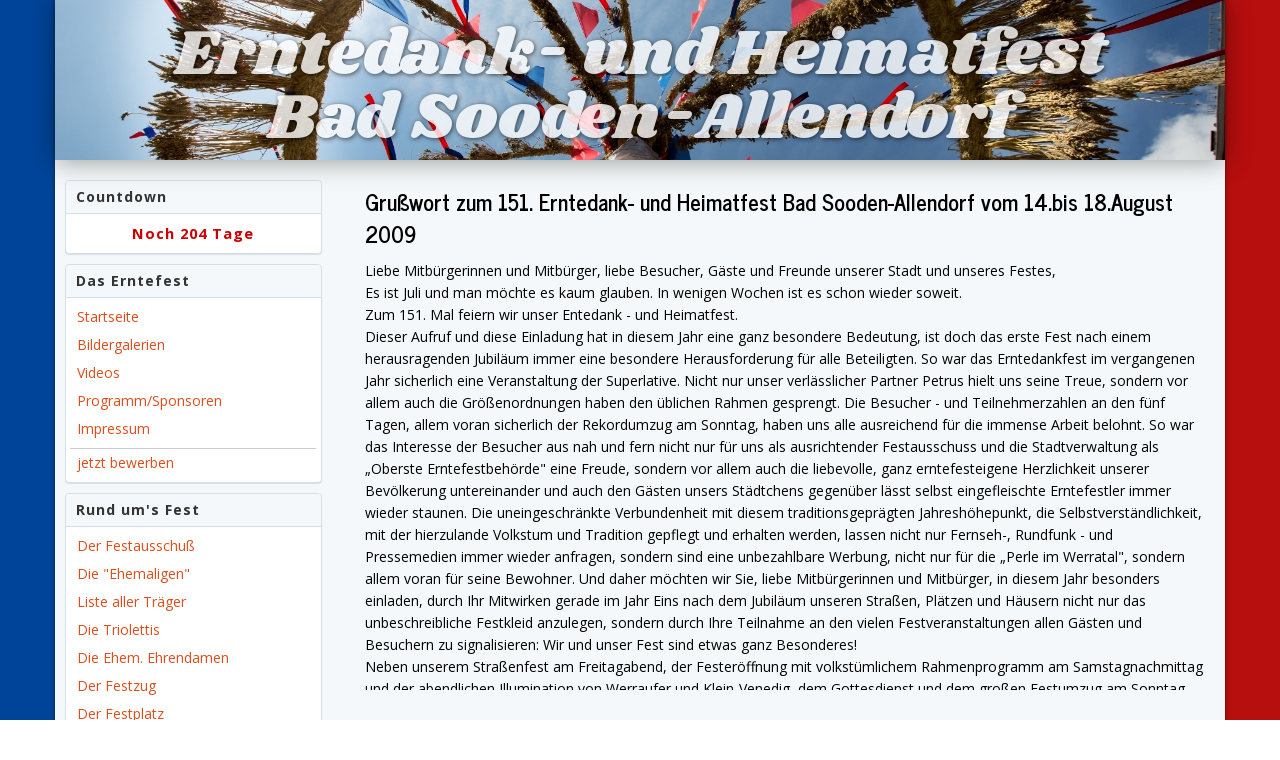

--- FILE ---
content_type: text/html; charset=UTF-8
request_url: http://www.erntefest.de/?pageID=48
body_size: 4791
content:
<!DOCTYPE html>
<html xmlns="http://www.w3.org/1999/xhtml" xml:lang="de" lang="de">
<head>
<meta name="viewport" content="width=device-width, initial-scale=1">
<meta name="apple-mobile-web-app-capable" content="yes" />
<meta name="mobile-web-app-capable" content="yes">
<meta name="keywords" content="Erntefest, Bad Sooden-Allendorf, Triolett, Spanisch Fricco, Blau-Rot, Heimat süße Heimat, Polonaise">
<meta charset="utf-8" />
<meta property="og:type" content="website" />
<meta property="og:title" content="Erntedank- und Heimatfest in Bad Sooden-Allendorf" />
<meta property="og:description" content="Erntefest.de - Alle Informationen rund um das Erntedank- und Heimatfest in Bad Sooden-Allendorf" />
<meta property="og:image" content="http://www.erntefest.de/upload/files/DSC09805.jpg" />
<meta property="og:url" content="http://www.erntefest.de/erntefest.php?akt=gal" />
<meta property="og:site_name" content="http://www.erntefest.de" />

<title>Erntefest.de</title>
<link href="https://fonts.googleapis.com/css?family=Open+Sans:400,300,600,800,700,400italic,600italic,700italic,800italic,300italic" rel="stylesheet" type="text/css">
<link href="https://fonts.googleapis.com/css?family=Abel|News+Cycle:400,700|Roboto" rel="stylesheet">
<link href="https://fonts.googleapis.com/css?family=Knewave|Shrikhand" rel="stylesheet">
<link href="css/bootstrap.css" rel="stylesheet">
<link href="css/bootstrap-responsive.css" rel="stylesheet">
<link rel="stylesheet" type="text/css" href="css/font-awesome.css">
<link href="include/erntefest.css" rel="stylesheet" type="text/css" />
<link href="include/screen.css" rel="stylesheet" type="text/css" />
<link href="include/news.css" rel="stylesheet" type="text/css" />
<link href="include/tabBlue.css" rel="stylesheet" type="text/css" />
<link rel="stylesheet" type="text/css" href="demo/fancybox/jquery.fancybox-1.3.4.css" />
<style>
ol {
  padding: 0;
  margin: 0 0 10px 25px; 
}
</style>
<script type="text/javascript"src="js/jquery.js"></script>
<script type="text/javascript"src="js/bootstrap.js"></script>
<script type="text/javascript" src="demo/fancybox/jquery.fancybox-1.3.4.js"></script>
<script type="text/javascript">
	var pWidth;
	var fancySlide,doSlideshow=false,oldcurrentIndex;
	var ssub = 0;
	// Document Ready
$(function(){
	//Gallery
	if($(window).width()<=750) {
		$(".nav-responsive").show();$(".nr-inner").hide(); $(".nav-normal").hide();
		ssub = 48;
	} else {
		$(".nav-responsive").hide(); $(".nav-normal").show();
		ssub = 0;
	}
	resizeWin();
	$(window).resize(function(){ resizeWin() });
	setFancybox(1);
	$(".pframe-2016").css("width",pWidth).css("height",pWidth);
});
function resizeWin() {
	wh = ($(window).height()-160-30-20-ssub);
	lh = $("#leftnavispan").height();
	$(".container").css('min-height',wh);
	$("#content").css("min-height",wh).css('max-height',wh);
	//console.log("wh:"+wh+", .container:"+$(".container").height()+", Left:"+lh);
	
	picsPerRow = 5;			// Number of Pictures in each Row
	if($(window).width()<=750) picsPerRow = 3;
	pWidth = ($("#content").width()-20) / picsPerRow-8;

}
function setFancybox(slide) {
	$("a.fancybox").unbind();
	if(slide) {
		doSlideshow = false;
		$("a.fancybox").fancybox({
			zoomSpeedIn: 200, zoomSpeedOut: 200, overlayShow:true, cyclic: true, titlePosition:'inside',titleFormat: formatTitle,
			"onComplete":function() {
				if(doSlideshow==true) {
					clearTimeout(fancySlide);
					fancySlide=setTimeout("$.fancybox.next()",2000);
				}
			},
			"onClosed":function() {
				clearTimeout(fancySlide);doSlideshow=false;
			}
		});
	} else {
		$("a.fancybox").fancybox({ zoomSpeedIn: 200, zoomSpeedOut: 200, overlayShow:true });
	}
}
	function doSlide(a) {
		if(a==-1) {
			clearTimeout(fancySlide);doSlideshow=false;
			$("#fncb_trigger").html("<span onclick=\"doSlide("+oldcurrentIndex+");\" style=\"cursor:pointer\"><i class=\"icon-play icon-large\"></i> Slideshow starten</span>");
		} else {
			if(a==0) { a=1; } else {a=a+2;}
			doSlideshow=true;
			oldcurrentIndex = a;
			$("#link-"+a).trigger('click');

		}
	}
	function formatTitle(title, currentArray, currentIndex, currentOpts) {
		if(doSlideshow==true) {
			return '<div id="fncb_trigger"><span onclick="doSlide(-1);" style=\"cursor:pointer\"><i class="icon-stop icon-large"></i> Slideshow anhalten</span></div>';
		} else {
			oldcurrentIndex = currentIndex;
			return '<div id="fncb_trigger"><span onclick="doSlide('+currentIndex+');" style=\"cursor:pointer\"><i class="icon-play icon-large"></i> Slideshow starten</span></div>';
		}
	}
function toggleNavi() {
	if($(".nr-inner").attr("data-open")=="false") {
		$(".nr-inner").attr("data-open","true").show();
	} else {
		$(".nr-inner").attr("data-open","false").hide();

}
}
function SwapButton(objName,Stat) { document.getElementById(objName).style.cssText = Stat;	}	
</script>
</head>
<body>
<div class="wrap">
<div class="container container-add">
<div class="bt-header"><p class="headline">Erntedank- und Heimatfest<br>Bad Sooden-Allendorf</p></div>
<div class="row-fluid">
<div class="span3" id="leftnavispan"><div style="margin-left:10px"><div class="nav-responsive" style="display:none">
<div class="nr-header" onClick="toggleNavi();return false"><span class="nr-text">Hauptmenü</span><span class="pull-right"><i class="icon-align-justify"></i></span></div>
<div style="padding:4px" class="nr-inner" data-open="false">
<div class="nav-bt">
	<div class="header">Das Erntefest</div>
  <ul>
    <li><a href="index.php">Startseite</a></li>
    <li><a href="?akt=gal">Bildergalerien</a></li>
    <li><a href="?pageID=44">Videos</a></li>
    <li><a href="?pageID=40">Programm/Sponsoren</a></li>
        <li><a href="?pageID=25">Impressum</a></li>
  </ul>
  <ul>
    <li style="margin-top:4px;border-top:1px solid #ccc"><a href="?pageID=43">jetzt bewerben</a></li>
  </ul>
</div>
<div class="nav-bt">
  <div class="header">Rund um's Fest</div>
  <ul>
    <li><a href="?pageID=16">Der Festausschuß</a></li>
    <li><a href="?pageID=15">Die "Ehemaligen"</a></li>
    <li><a href="?pageID=17">Liste aller Träger</a></li>
    <li><a href="?pageID=18">Die Triolettis</a></li>
    <li><a href="?pageID=29">Die Ehem. Ehrendamen</a></li>
    <li><a href="?pageID=31">Der Festzug</a></li>
    <li><a href="?pageID=30">Der Festplatz</a></li>
  </ul>
</div>
<div class="nav-bt">
<div class="header">Das gehört dazu</div>
<ul>
<li><a href="?pageID=20">Das Triolett</a></li>
<li><a href="?pageID=21">Spanisch Fricco</a></li>
<li><a href="?akt=gal&m=20">Festplaketten</a></li>
</ul>
</div></div>
</div>
<div class="nav-normal">
<div class="nav-bt" >
<div class="header">Countdown</div>
<div class="text">Noch 204 Tage</div></div>
<div class="nav-bt">
	<div class="header">Das Erntefest</div>
  <ul>
    <li><a href="index.php">Startseite</a></li>
    <li><a href="?akt=gal">Bildergalerien</a></li>
    <li><a href="?pageID=44">Videos</a></li>
    <li><a href="?pageID=40">Programm/Sponsoren</a></li>
        <li><a href="?pageID=25">Impressum</a></li>
  </ul>
  <ul>
    <li style="margin-top:4px;border-top:1px solid #ccc"><a href="?pageID=43">jetzt bewerben</a></li>
  </ul>
</div>
<div class="nav-bt">
  <div class="header">Rund um's Fest</div>
  <ul>
    <li><a href="?pageID=16">Der Festausschuß</a></li>
    <li><a href="?pageID=15">Die "Ehemaligen"</a></li>
    <li><a href="?pageID=17">Liste aller Träger</a></li>
    <li><a href="?pageID=18">Die Triolettis</a></li>
    <li><a href="?pageID=29">Die Ehem. Ehrendamen</a></li>
    <li><a href="?pageID=31">Der Festzug</a></li>
    <li><a href="?pageID=30">Der Festplatz</a></li>
  </ul>
</div>
<div class="nav-bt">
<div class="header">Das gehört dazu</div>
<ul>
<li><a href="?pageID=20">Das Triolett</a></li>
<li><a href="?pageID=21">Spanisch Fricco</a></li>
<li><a href="?akt=gal&m=20">Festplaketten</a></li>
</ul>
</div></div></div></div>
<div class="span9" id="content">

<!-- BEGIN Inhalt -->
<div id="PageText">
<h1>Gru&szlig;wort zum 151. Erntedank- und Heimatfest Bad Sooden-Allendorf vom 14.bis 18.August 2009</h1><p>Liebe Mitb&uuml;rgerinnen und Mitb&uuml;rger, liebe Besucher, G&auml;ste und Freunde unserer Stadt und unseres Festes,<br />Es ist Juli und man m&ouml;chte es kaum glauben. In wenigen Wochen ist es schon wieder soweit. <br />Zum 151. Mal feiern wir unser Entedank - und Heimatfest.<br />Dieser Aufruf und diese Einladung hat in diesem Jahr eine ganz besondere Bedeutung, ist doch das erste Fest nach einem herausragenden Jubil&auml;um immer eine besondere Herausforderung f&uuml;r alle Beteiligten. So war das Erntedankfest im vergangenen Jahr sicherlich eine Veranstaltung der Superlative. Nicht nur unser verl&auml;sslicher Partner Petrus hielt uns seine Treue, sondern vor allem auch die Gr&ouml;&szlig;enordnungen haben den &uuml;blichen Rahmen gesprengt. Die Besucher - und Teilnehmerzahlen an den f&uuml;nf Tagen, allem voran sicherlich der Rekordumzug am Sonntag, haben uns alle ausreichend f&uuml;r die immense Arbeit belohnt. So war das Interesse der Besucher aus nah und fern nicht nur f&uuml;r uns als ausrichtender Festausschuss und die Stadtverwaltung als &bdquo;Oberste Erntefestbeh&ouml;rde&quot; eine Freude, sondern vor allem auch die liebevolle, ganz erntefesteigene Herzlichkeit unserer Bev&ouml;lkerung untereinander und auch den G&auml;sten unsers St&auml;dtchens gegen&uuml;ber l&auml;sst selbst eingefleischte Erntefestler immer wieder staunen. Die uneingeschr&auml;nkte Verbundenheit mit diesem traditionsgepr&auml;gten Jahresh&ouml;hepunkt, die Selbstverst&auml;ndlichkeit, mit der hierzulande Volkstum und Tradition gepflegt und erhalten werden, lassen nicht nur Fernseh-, Rundfunk - und Pressemedien immer wieder anfragen, sondern sind eine unbezahlbare Werbung, nicht nur f&uuml;r die &bdquo;Perle im Werratal&quot;, sondern allem voran f&uuml;r seine Bewohner. Und daher m&ouml;chten wir Sie, liebe Mitb&uuml;rgerinnen und Mitb&uuml;rger, in diesem Jahr besonders einladen, durch Ihr Mitwirken gerade im Jahr Eins nach dem Jubil&auml;um unseren Stra&szlig;en, Pl&auml;tzen und H&auml;usern nicht nur das unbeschreibliche Festkleid anzulegen, sondern durch Ihre Teilnahme an den vielen Festveranstaltungen allen G&auml;sten und Besuchern zu signalisieren:      Wir und unser Fest sind etwas ganz Besonderes!<br />Neben unserem Stra&szlig;enfest am Freitagabend, der Fester&ouml;ffnung mit volkst&uuml;mlichem Rahmenprogramm am Samstagnachmittag und der abendlichen Illumination von Werraufer und Klein-Venedig, dem Gottesdienst und dem gro&szlig;en Festumzug am Sonntag, unserem gemeinsamen Fr&uuml;hst&uuml;ck am Montag und dem Seniorennachmittag am Dienstag mit Abschlussfeuerwerk gibt es noch viele weitere liebevolle Traditionen und H&ouml;hepunkte, welche zu erleben es sich ganz sicher lohnt. Egal ob in den Stra&szlig;en unserer Stadt oder bei den Schaustellern auf dem Festplatz auf der Werrainsel, egal ob Einheimische(r) oder Besucher(in), hier findet jeder seinen ganz pers&ouml;nlichen Erntefestschatz. Und eine ganz wichtige Bemerkung: Allen Freunden, Besuchern und G&auml;sten versichern wir, dass weder unliebsame sinnlose Gewaltattacken durch hirnlose Schl&auml;ger wie im vergangenen Jahr unsere Liebe und Treue zu unserem Fest zerst&ouml;ren k&ouml;nnen, noch k&ouml;nnen uns weltpolitische Wirtschaftskrisen, Banken- oder Managerskandale oder das real gewordene Monopolyspiel um (Auto-)Firmen, Handelsketten oder Unternehmen aller Art davon abhalten, sich einmal im Jahr ganz anderen, wichtigen Werten zu widmen. Freundlichkeit untereinander, gegenseitiges Miteinander, ein gemeinsames F&uuml;reinander und ganz wichtig auch die R&uuml;ckbesinnung auf den Ursprung unseres Erntedank - und Heimatfestes. Wir wollen danken und wir wollen feiern, denn das haben wir uns verdient. Und dazu, liebe Leserinnen und Leser, laden wir Sie alle recht herzlich ein. Erleben Sie es hautnah, dieses Erntefestgef&uuml;hl in Bad Sooden-Allendorf und f&uuml;gen Sie sich ein in die gro&szlig;e Erntefestfamilie. In unseren Reihen ist jeder stets willkommen und &uuml;brigens glauben wir daran:          Einmal Erntefestler - immer Erntefestler.</p><p>&nbsp;</p><p>&nbsp;</p><p>Frank Hix,							Stefan Lauer<br />B&uuml;rgermeister							1.Vors. Festausschuss</p>
</div>
<!-- END INHALT -->
</div>
</div>
<!-- Fußbereich -->
<div id="footer"></div>
</div>
</body>
</html>

--- FILE ---
content_type: text/css
request_url: http://www.erntefest.de/include/erntefest.css
body_size: 2854
content:
.bgorange { background-color: #ef5f24;}
.bggrau   { background-color: #e0e0e0;}
.bggruen  { background-color: #3f928d;}
.bggelb   { background-color: #ffb400;}
.bgrot    { background-color: #CC0000;}
.bglila   { background-color: #d4bcee;}
.bgweiss   { background-color: #eeeeee;}

.orange { color: #ef5f24;}
.grau   { color: #e0e0e0;}
.gruen  { color: #3f928d;}
.gelb   { color: #ffb400;}
.rot    { color: #CC0000;}
.lila   { color: #d4bcee;}


/* maincontainer bildet den gesamten Bereich der Seite */
#maincontainer {
	width: 870px;
	//width: 1170px;
	margin: 0px auto;		/*�ndern auf 0px auto falls ohne shadowcontainer */
	background-color: #f5f8fa;
	/* border: 1px solid #cccccc; */
}


/* Logo */
#topsection{ height: 130px; }
	#topsection .LogoHeader{
		background: url(../images/logoHeader.jpg) no-repeat 0 0 ;
		width: 870px;
		height:100px;
		//background-size:contain;
	}
	#topsection .NaviHeader{
		background: url(../images/logoHeader_Navi.jpg) no-repeat 0 0;
		height:30px;
		background-size:contain;

	}


#contentwrapper{
//	float: left;
//	width: 100%;
}

#contentcolumn{
	margin-left: 180px; /*Set left margin to LeftColumnWidth*/
	margin-top: 0px;
	color: #000000;
	font-family: Verdana, Arial, Helvetica, sans-serif;
	font-size: 12px;
	padding-top: 0px;
	padding-right: 10px;
	padding-bottom: 0px;
	padding-left: 10px;
	background-attachment: fixed;
	background: url(../images/DottetLineVert.gif) repeat-y left top;
	overflow-y:scroll;
	overflow-x:hidden;
}
#content{
	color: #000000;
	font-family: Verdana, Arial, Helvetica, sans-serif;
	font-size: 12px;
	padding-top: 0px;
	padding-right: 10px;
	padding-bottom: 0px;
	padding-left: 10px;
	overflow-y:scroll;
	overflow-x:hidden;
}
	#PageText a, #PageText a:visited {
		text-decoration:none;
		white-space:nowrap;
		color:#cc0000;
		font-weight:600;
	}

	#PageText a.nofx {
		text-decoration:none;
		color: #ef5f24;
		background:none;
		white-space:normal;
		padding-bottom:0px;
	} 

	#PageText a.picfx {
		text-decoration:none;
		color: #ef5f24;
		background:none;
		background-color: #eeeeee;
		border: 1px solid #c0c0c0;
		white-space:normal;
		padding: 4px;
	} 


	#PageText a.mail {
		color: #cc0000;
		font-weight: 600;
		text-decoration:none;
		white-space:nowrap;
		padding-left: 19px;
		background: url(../images/icon_email.gif) no-repeat 0px;
	}
	
	#PageText a:hover {
		/*text-decoration:underline;*/
		color: #000000;
	}
/* Linke Navigationsleiste */
#leftcolumn{
	float: left;
	width: 170px;
	padding-top: 4px;
	padding-left: 5px;
	padding-right: 0px;
	padding-bottom:0px;
	overflow: hidden;
}

/* rote Leiste im Fu�bereich */
#footer{
	clear: left;
	width: 100%;
	height: 28px;
	color: #c0c0c0;
	text-align: center;
	padding-top: 2px;
	font-family:Verdana, Arial, Helvetica, sans-serif;
	font-size: 10px;
	background: url(../images/_tablePagination.jpg) repeat-x 0 0;
}


--- FILE ---
content_type: text/css
request_url: http://www.erntefest.de/include/screen.css
body_size: 17269
content:

/* Die Klassen f�r die Linke-Leiste */
/* NewsTable auch von Downloads verwendet */
#NewsTable {
	font-family: Verdana, Arial, Helvetica, sans-serif;
	font-size: 10px;
	}
	#NewsTable .InfoText {
		padding-top: 0px;
		padding-right: 8px;
		padding-bottom: 0px;
		padding-left: 5px;
		font-size: 10px;
		width: 156px;
		overflow: hidden;
	}
	#NewsTable .GreyBar {
		color: #ef5f24;
		background-attachment: fixed;
		background-color: #e0e0e0;
		background: url(../erntefest/images/OrangeGrey.gif) no-repeat 0 0;
		width: 6px;
	}
	#NewsTable a, #NewsTable a:visited{
		font-weight: normal;
		text-decoration: none; 
		color: #cc0000;
	}
	#NewsTable a:hover{
		font-weight: normal;
		text-decoration: underline; 
		color: #cc0000;
	}
/* f�r die Termine */
#Termine {
	font-family: Verdana, Arial, Helvetica, sans-serif;
	font-size: 10px;
	width: 156px;
	overflow: hidden;
	}	
	#Termine .tHead {
		font-weight: bold;
		font-size: 10px;
	}
	#Termine .tText {
		font-size: 10px;
		font-weight: normal;
		padding-left: 5px;
		width: 156px;
		overflow: hidden;
	}
	#Termine a, #Termine a:visited{
		font-weight: normal;
		text-decoration: none; 
		color: #cc0000;
	}
	#Termine a:hover{
		font-weight: normal;
		text-decoration: underline; 
		color: #cc0000;
	}

/* Verschiedene Klassen f�r die einzelnen Seiten */
/* Ausgabe der Fortbildung, wird in PT gehalten wegen Druckansicht */
#fortbildungPrint {
	line-height:14pt;
}
	#fortbildungPrint TD {
		font-family:Arial, Helvetica, sans-serif;
		font-size:10pt;
	}
	#fortbildungPrint .tab1 {
		width:3,81cm;
	}

/* wird bei Vereinsansicht genutzt, bildet einen kleinen Rahmen am Boden */
#Adresse {
	background-attachment: fixed;
	background: url(../erntefest/images/RahmenInfo.gif) no-repeat left bottom;
	}
	#Adresse a, #Adresse a:visited {
		color: #ef5f24;
		text-decoration:none;
	}
	#Adresse a:hover {
		color: #cc0000;
		text-decoration:none;
	}
	/* falls ich eine Orange �berschrift habe, den Link anpassen */	
	#Adresse .orange a, #Adresse .orange a:visited{
		font-weight: bold;
		text-decoration: underline; 
	}
	#Adresse .orange a:hover {
		font-weight:bold;
		text-decoration: underline; 
	}

/* Tabelle f�r Downloads - Hauptbereich */
#DownloadTable {
	font-family: Verdana, Arial, Helvetica, sans-serif;
	font-size: 12px;
	}
	#DownloadTable .Header {
		background-color:#cc0000;
		color: #FFFFFF;
		font-weight:bold;
	}
	#DownloadTable .Kategorie {
		font-weight:normal;
		font-style:italic;
		color: #ef5f24;
	}
	#DownloadTable a, #DownloadTable a:visited{
		font-weight: normal;
		text-decoration: none; 
		color: #000000;
	}
	#DownloadTable a:hover{
		font-weight: normal;
		text-decoration: underline; 
		color: #cc0000;
	}


/* Tabellenansicht f�r Fortbildung,
   wird auch im gesamten Adminbereich verwendet */
#EditTable {
	font-family: Verdana, Arial, Helvetica, sans-serif;
	font-size: 10px;
}
	#EditTable TABLE {
		border-width:1px;
		border-color:#999999;
		border-style:solid;
	}
	#EditTable .THeadline {
		background-color:#dc4e1b;
		font-weight: bold;
		color: #e0e0e0;;
	}
	#EditTable .THeadline a, #EditTable .THeadline a:visited {
		color: #eeeeee;;
		text-decoration:none;
	}
	#EditTable .THeadline a:hover {
		color: #eeeeee;;
		text-decoration:underline;
	}
	#EditTable .TableRowEven { background-color:#FFFFCC; }
	#EditTable .TableRowOdd { background-color:#FFFFFF;	}

	#EditTable input, #EditTable select {
		font-family: Verdana, Arial, Helvetica, sans-serif;
		font-size: 12px;
		color: #000000;
		background-color: #ffffff;
		padding: 2px;
		border: 1px solid #0099CC;
	}



/* Nun folgen die verschiedenen Klassendefinitionen */
.innertube{
	margin: 10px; /*Margins for inner DIV inside each column (to provide padding)*/
	margin-top: 0;
}
.Small10 {
	font-family: Verdana, Arial, Helvetica, sans-serif;
	font-size: 10px;
}
.FixedWidth {
	font-family: "Courier New", Courier, monospace;
	font-size: 12px;
}

/* ist eigentlich mit der TD schon getan */
.Standard12 {
	font-family: Verdana, Arial, Helvetica, sans-serif;
	font-size: 12px;
}
/* brauchen wir f�r den News-Bereich */
#News pre {
	font-family:"Courier New", Courier, monospace;
	font-size: 12px;
	padding: 10px;
}

/* Fix for MS Office style paragraphs (MsoNormal) */
#News p {	margin: 0;	padding: 0; }

/* Fix for MS Office UL lists */
#News ul {
	margin-top: 0;
	margin-bottom: 0;
}
#News h1 {
	font-family: Georgia; /*Verdana, Arial, Helvetica, sans-serif; */
	font-size: 16px;
	font-weight: bold;
	font-style: normal;
	letter-spacing:1px;
	padding: 0;
	margin-top: 6px;
	margin-right: 0px;
	margin-bottom: 6px;
	margin-left: 0px;
	font-variant: normal;
	}


#News h2 {
	font-family: Georgia; /*Verdana, Arial, Helvetica, sans-serif; */
	font-size: 14px;
	font-weight: bold;
	letter-spacing:1px;
	margin-top: 4px;
	margin-right: 0px;
	margin-bottom: 4px;
	margin-left: 0px;
	padding: 0px;
	}

#News h3 {
	font-family: Verdana, Arial, Helvetica, sans-serif;
	font-size: 16px;
	font-style:normal;
	font-weight: bold;
	letter-spacing:0px;
	margin-top: 2px;
	margin-right: 0px;
	margin-bottom: 2px;
	margin-left: 0px;
	padding:0;
	}

#News h4 {
	font-family: Verdana, Arial, Helvetica, sans-serif;
	font-size: 14px;
	font-style:normal;
	font-weight: bold;
	letter-spacing:0px;
	margin:0;
	padding:0;
	}

#News h5 {
	font-family: Verdana, Arial, Helvetica, sans-serif;
	font-size: 12px;
	font-style:normal;
	font-weight: bold;
	letter-spacing:0px;
	margin:0;
	padding:0;
	}

#News h6 {
	font-family: Verdana, Arial, Helvetica, sans-serif;
	font-size: 10px;
	font-weight: bold;
	color:#666666;
	margin:0;
	padding:0;
	}

.Comment, #PageText p.Comment {
	color: #006600;
	font-family: "Courier New", Courier, monospace;
	font-size: 12px;
	/* margin-left: 20px; */
	padding-left: 17px;
	background: url(../szw/images/edit_text.png) no-repeat;
}

.NewsText {
	font-family: Verdana, Arial, Helvetica, sans-serif;
	font-size: 12px;
	/* text-align:left; */
	line-height: 16px;
}
.NewsHeadline {
	font-weight: bold;
	font-size: 16px;
}

/* abgeleitete Klasse von #Adresse */
.AdressRahmen {
	background-attachment: fixed;
	background: url(../erntefest/images/RahmenInfo.gif) no-repeat left bottom;
}

/* die n�chsten 3 finden Verwendung in incNewsAll.php und incNews.php */
.Rahmen {
	background-attachment: fixed;
	background: url(../erntefest/images/RahmenInfo.gif) no-repeat left bottom;
	text-align: justify;
	padding-top: 4px;
	padding-right: 0px;
	padding-bottom: 0px;
	padding-left: 4px;
}
.txtFieldOrange {
	color: #ef5f24;
	font-family: Verdana, Arial, Helvetica, sans-serif;
	font-size: 10px;
	text-align: right;
}
.txtFieldGrau {
	color: #cc0000;
	font-family: Verdana, Arial, Helvetica, sans-serif;
	font-size: 10px;
}
.TextJustified {
	text-align: justify;
	font-family: Verdana, Arial, Helvetica, sans-serif;
	font-size: 12px;
	font-style: normal;
	line-height: 16px;
	padding-top: 0px;
	padding-right: 5px;
	padding-bottom: 0px;
	padding-left: 0px;
}

/* Verwendung in MeissnerBTF */
.ScriptText {
	text-align: justify;
	font-family: Georgia, "Times New Roman", Times, serif;
	font-size: 12px;
	font-style: normal;
	line-height: 15px;
	}
#PageText {
  font-family: 'Open Sans', 'Helvetica Neue', Helvetica, Arial, sans-serif !important;
	font-size: 14px;
	padding-right:8px;
	line-height:1.6em;
}
#PageText p { margin:0px; padding:0px; }
#PageText p { 
	-ms-hyphens: auto;
	-webkit-hyphens: auto;
	hyphens: auto;
}
#PageText p.lf {margin-bottom:1em; }
/* Allgemeine TAG Definitionen */
body {
	background-color: #ffffff; /*#8d8b8b;*/
	margin: 0px;
	font-family: Verdana, Arial, Helvetica, sans-serif;
	font-size:12px;

/* Permalink - use to edit and share this gradient: http://colorzilla.com/gradient-editor/#004499+0,004499+50,b70e0e+51,b70e0e+100 */
background: rgb(0,68,153); /* Old browsers */
background: -moz-linear-gradient(left,  rgba(0,68,153,1) 0%, rgba(0,68,153,1) 50%, rgba(183,14,14,1) 51%, rgba(183,14,14,1) 100%); /* FF3.6-15 */
background: -webkit-linear-gradient(left,  rgba(0,68,153,1) 0%,rgba(0,68,153,1) 50%,rgba(183,14,14,1) 51%,rgba(183,14,14,1) 100%); /* Chrome10-25,Safari5.1-6 */
background: linear-gradient(to right,  rgba(0,68,153,1) 0%,rgba(0,68,153,1) 50%,rgba(183,14,14,1) 51%,rgba(183,14,14,1) 100%); /* W3C, IE10+, FF16+, Chrome26+, Opera12+, Safari7+ */
filter: progid:DXImageTransform.Microsoft.gradient( startColorstr='#004499', endColorstr='#b70e0e',GradientType=1 ); /* IE6-9 */
}

h1 {
	font-family: "News Cycle"; /*Verdana, Arial, Helvetica, sans-serif; */
	font-size: 22px;
	font-weight: bold;
	font-style:normal;
	letter-spacing: inherit;
	font-variant: normal;
	margin:0;
	margin-top:6px;
	margin-bottom:10px;
	line-height:32px;
	}


h2 {
	font-family: "Open Sans"; /*Verdana, Arial, Helvetica, sans-serif; */
	font-size: 16px;
	font-weight: 700;
	letter-spacing: inherit;
	margin:0;
	font-style: italic;
	margin-top:12px;
	margin-bottom:4px;
	line-height:1.5em;
	}

h3 {
	font-family: Verdana, Arial, Helvetica, sans-serif;
	font-size: 12px;
	font-style:normal;
	font-weight: bold;
	letter-spacing:0px;
	}

h4 {
	font-family: Verdana, Arial, Helvetica, sans-serif;
	font-size: 10px;
	font-weight: bold;
	color:#666666;
	}

td {
    font-family: "Trebuchet MS", "Myriad Web", Tahoma, Geneva, Arial, Helvetica, sans-serif;
	font-size: 10pt;
}

/* andere Navigation */
#Nav {
  font-family: 'Open Sans',Helvetica, Arial, sans-serif !important;	
	font-size:12px;
	color: #dc4e1b;
	letter-spacing: 1px;
	font-style: normal;
	font-weight: normal;
	text-decoration: none;
	padding: 2px 0 2px 0px;
	border:1px solid #d3e0e9;
	box-shadow: 0px 1px 1px rgba(0,0,0,0.1);
	background: url(../images/tablePagination_header.jpg) repeat-x left top #ffffff;
	margin-bottom:10px;
	border-radius:4px;
	width: 97%;
	}

	#Nav ul {
		color: #333333;
		margin: 0;
		margin-left:4px;
		padding: 0;
		list-style-position: outside;
		list-style-type: none;
	}
	#Nav ul div.header {
		font-weight:bold;
		letter-spacing:1px;
		height:20px;

	}
	#Nav li.header {
		font-weight:bold;
		letter-spacing:1px;
		height:20px;

	}
	#Nav li {
		letter-spacing:0px;
		padding: 0;
		/* margin: -4px 2px; */
		width: 98%;
		}
	#Nav a, #Nav a:visited {
		display: block;
		color: #dc4e1b;
		/*border: 1px solid #ffffff;*/
		padding: 2px 4px 4px 7px;
		text-decoration: none;
		}

	#Nav a:hover {
		/*border: 1px solid #ffa639;*/
		color: #ffffff;
		background-color: #ffc16d;
		text-decoration: none;
		background:url(../images/redLayerd.jpg) repeat-x;
		}
	#Nav a.activelink {
		/*border: 1px solid #ffa639;*/
		color: #cc0000;
		font-weight:bold;
		text-decoration: none;
		}
	#Nav .nolink {
		color: #a3a3a3;
		border: 1px solid #ffffff;
		padding: 2px 4px 4px 7px;
		text-decoration: none;
	}

	#Nav .Header {
		color: #333333;
		margin: 0;
		margin-left:4px;
		padding: 0;
		font-weight:bold;
		letter-spacing:1px;
		height:20px;
	}
	
	#Nav .Text {
		text-align:center;
		font-size: 11pt;
		font-weight: bold;
		color: #cc0000;
		padding-top:5px;
		padding-bottom:5px;
	}	

.nav-bt {
  font-family: 'Open Sans',Helvetica, Arial, sans-serif !important;	
	font-size:14px;
	color: #dc4e1b;
	letter-spacing: 1px;
	font-style: normal;
	font-weight: normal;
	text-decoration: none;
	padding: 0px;
	border:1px solid #d3e0e9;
	box-shadow: 0px 1px 1px rgba(0,0,0,0.1);
	margin-bottom:10px;
	border-radius:4px;
	width: 98%;
	background: #fff;
	}

	.nav-bt .header {
		color: #333;
		margin: 0;
		padding: 0;
		padding-left:10px;
		font-weight:bold;
		letter-spacing:1px;
		height:32px;
		line-height: 32px;
		border-top-left-radius: 4px;
		border-top-right-radius: 4px;
		border: none;
		border-bottom:1px solid #d3e0e9;
		background: #f5f8fa;
	}
	.nav-bt .text {
		text-align:center;
		font-size: 11pt;
		line-height:2em;
		font-weight: bold;
		color: #cc0000;
		padding-top:5px;
		padding-bottom:5px;
	}	

	.nav-bt ul {
		color: #333333;
		margin: 0;
		margin-top: 5px; margin-bottom:5px;
		margin-left:4px;
		padding: 0;
		list-style-position: outside;
		list-style-type: none;
	}

	.nav-bt li {
		letter-spacing:0px;
		padding: 0;
		width: 98%;
		}
	.nav-bt a, .nav-bt a:visited {
		display: block;
		color: #dc4e1b;
		padding: 4px;
		padding-left: 7px;
		text-decoration: none;
		}

	.nav-bt a:hover {
		/*border: 1px solid #ffa639;*/
		color: #ffffff;
		background-color: rgba(204,0,0,0.7);
		text-decoration: none;
		}
	.nav-bt a.activelink {
		/*border: 1px solid #ffa639;*/
		color: #cc0000;
		font-weight:bold;
		text-decoration: none;
		}
	.nav-bt .nolink {
		color: #a3a3a3;
		border: 1px solid #ffffff;
		padding: 2px 4px 4px 7px;
		text-decoration: none;
	}

/*  einfache Men�leiste durch List erzeugen */
#Menue ul{
	font:11px  Verdana, Arial, Helvetica, sans-serif;
	color: #333333;
	letter-spacing: 2px;
	margin: 0 0;
	padding-left: 0px;
	}
#Menue li {
	color: #dc4e1b;
	padding-left: 8px;
	padding-top: 4px;
	padding-bottom: 4px;
	list-style-type: disc;
	list-style-position: inside;
	}
#Menue a {
	font:11px  Verdana, Arial, Helvetica, sans-serif;
	color: #dc4e1b;
	letter-spacing:0px;
	text-decoration: none;
	/*line-height:14px; */
	}
#Menue a:hover {
	color: #333333;
	text-decoration: underline;
	}


/* CSS fr Meiner Bergturnfest */
.Headline {
	font-family: "Times New Roman", Times, serif;
	font-size: 24px;
	font-weight: bold;
	color: #3366CC;
}


/* �berschrift - Farbe kann durch Klasse gesetzt werden */
#TextKapital td {
	font-family: Georgia, "Times New Roman", Times, serif;
	font-size: 14px;
	font-style: normal;
	line-height: 16px;
	font-weight: bold;
	font-variant: small-caps;
	letter-spacing: 2px;
}
#GBook {
/*	border: 1px solid #c0c0c0; */
    font-family: "Trebuchet MS", "Myriad Web", Tahoma, Geneva, Arial, Helvetica, sans-serif;
	font-size: 10pt;
	padding: 2px;
	padding-bottom:20px;
	width: 600px;
}

#GBook p {
	padding: 0;
	margin: 0;
}
#GBook a {
	color: #a0a0a0;
	text-decoration:none;
}
#GBook a:hover {
	text-decoration:underline;
}
#GBook p.Header {
	padding-left: 4px;
	padding-top: 2px;
	font-weight:bold;
	border-bottom:1px dotted #cc0000;
	color: #000000;
	font-size: 11pt;
}
#GBook p.Text {
	color: #0; /*#208be1;*/
	padding: 4px;
	font-size:10pt;
	line-height: 16pt;
	border-bottom: 1px solid #c0c0c0;
}
#GBook p.Mail {
	color: #0; /*#208be1;*/
	padding: 0px;
}	

#galery-content {}
#galery-content H2 {
	font-family: "Open Sans";
	color: #cc0000;
	font-size:26px;
	margin-top:10px; margin-bottom:20px;
}

.gal-fluid { }
.gal-fluid:before,
.gal-fluid:after {
	  display: table;
  content: "";
  line-height: 0;
}
.gal-fluid:after {
  clear: both;
}
.gal-card {
	float:left;
	margin:0;
	margin-bottom:10px; margin-right:10px;
	position: relative;
	background: #ffffff;
	border: 1px solid #d3e0e9;
	box-shadow: 0px 1px 1px rgba(0,0,0,0.1);
	width: 200px;
	height: 210px;
	border-bottom-left-radius:4px;
	border-bottom-right-radius:4px;
}
@media (min-width: 1200px) {
	.gal-card {margin-right:6px;}
}
@media (max-width: 767px) {
	.gal-card {
		float:none;
		margin-left:auto;
		margin-right:auto;
	}
}
.gal-card a {text-decoration:none;}
.gal-header {
	position:relative;
	width: 200px;
	height: 80px;
	background-size:cover;
	filter: blur(1px);
	-webkit-filter: blur(1px);
}
.gal-cardtext {margin:0; padding:0;text-align:center; top: 51px; position:relative; font-size:16px; color:#555; font-family: "Roboto"}
.gal-datetext {bottom: 10px; left:35%; position:absolute; font-size:12px; color:#555; font-family: "Roboto"}

.gal-cardimage {
	width: 80px;
	height: 80px;
	left: 60px;
	top: 40px;
	position: absolute;
	border-radius: 50%;
	border: 2px solid #f6f6f6;
}
	.pframe-2016 {
		width: 120px; height:120px; padding:4px;
		float:left;
		background: #fff;

	}
	.pframe-2016 img {
		width: 100%;
		//border:1px solid #ccc;
		box-shadow: 1px 1px 3px rgba(0,0,0,0.5);
 }
.container-add {
	background: #f5f8fa;
	box-shadow: 0px 0px 4px rgba(0,0,0,0.5);
}
.bt-header {
	position:relative;
	width:100%;
	height:160px;
	background: url(../images/Header_EF_2014.jpg) no-repeat 50% 50%;
	background-size:cover;
	margin-bottom:20px;
	box-shadow: 0px 1px 25px rgba(0,0,0,0.4);
}
.nav-responsive {	width:97%; margin-bottom:10px;	border: 1px solid #d3e0e9;
	box-shadow: 0px 1px 1px rgba(0,0,0,0.1);background: #fdfdfd;	}
.nav-responsive .nr-header {	
	font-size:24px;
	padding:8px;
	background: #fff;
}
.nav-responsive .nr-text {	
	font-family: "Open Sans";
	font-weight:bold;
	font-size:16px;
}
.headline {
	text-align:center;
	font-family: "Shrikhand";
	font-size: 64px;
	line-height:64px;
	padding-top:23px;
	text-outline: #000;
	color: #fff;
	text-shadow: 1px 1px 5px rgba(0,0,0,0.8);
	opacity: 0.8;
}
.trJahr, .trName {
	font-size:15px; line-height:16px;
}
.trJahr {
	font-weight:bold;
}
@media (max-width: 767px) {
	#bildstart { display:none;}
	#responsive-random { display:none }
	.headline {font-size: 20px; line-height:20px; padding-top:90px}
	.trJahr, .trName {
		font-size:16px; line-height:10px;
	}
	.trName { padding-left:10px; }
	.trJahr { margin-top:10px; }
}
.responsive-video {
    position: relative;
    padding-bottom: 56%;
    padding-top: 30px;
    height: 0;
    overflow: hidden;
}
.responsive-video iframe, 
.responsive-video object, 
.responsive-video embed {
    position: absolute;
    top: 0;
    left: 0;
    width: 100%;
    height: 100%;
}
.inlineVideo {
	width: 90%;
	margin-left:auto;
	margin-right:auto;
	margin-top:20px;
	margin-bottom:40px;
}

--- FILE ---
content_type: text/css
request_url: http://www.erntefest.de/include/news.css
body_size: 2140
content:

/* Neuigkeiten:
----------------------------------------------------------*/
#news-liste {
   margin: 0;
   padding: 0;
}

/* Erstellungdatum Tab H4 ------------------------------ */
#news-liste .Tab {
	display: inline;
	font-weight: bold;
	font-family:"Trebuchet MS","Georgia";
	font-size: 12px;
	letter-spacing: normal;
	color: #000;
	background-color: #dfdfdf;
   -moz-border-radius-topleft: 6px;
   -moz-border-radius-topright: 6px;
   -webkit-border-top-left-radius: 6px;
   -webkit-border-top-right-radius: 6px;
	margin-left: 4px;
	margin-top: 4;
	margin-right: 0;
	margin-bottom: 0;
	padding-top: 2px;
	padding-right: 6px;
	padding-bottom: 0;
	padding-left: 6px;
	border: 1px solid #cccccc;
}
#news-liste .Tab img { vertical-align: -2px; }

/* Innerer Bereich (Rahmen ------------------------------*/
#news-liste .BorderArea {
   color: #000;
   background-color: #fff;
   border: 1px solid #c9c7bc;
   -moz-border-radius: 5px;
   -webkit-border-radius: 5px;
   margin: 0 0 .5em 0;
   padding: .5em 8px 1em;
}

/* Newstitel */
#news-liste .Titel {
   font-family:Georgia, "Times New Roman", Times, serif;
   margin: .25em 0;
   font-weight: bold;
   font-size: 1.2em;
   color: #ef5f24;
   background-color: transparent;
   padding: 0;
   border: none;
   -moz-border-radius: 0;
   -webkit-border-radius: 0;
   position: static;
}
#news-liste  a {
   text-decoration: none !important;
   color:#cc0000;
   border-bottom: 1px solid #ef5f24;
   /*line-height: 100%;*/
}
#news-liste  a:visited {
   border-color: #cc0000;
}
#news-liste .Titel a:hover,
#news-liste .Titel a:active,
#news-liste .Titel a:focus { border: none; }

#news-liste .autor {
   font-size: 10px;
   margin-top: 8px;
   margin-bottom: 8px;
}

#news-liste .beschreibung {
   line-height: 18px;
   width: 100%;
   padding-right: 10px;
}

#news-liste .beschreibung p {
	margin: 0;
	padding: 0;
}

#news-liste .mehr {
	font-size: .9em !important;
	letter-spacing: normal;
	margin-bottom: 0;
	padding-left: 10px;
    white-space: nowrap;
	vertical-align: bottom;
	text-align: right;
	clear: right;
}

#news-liste .mehr img {
   vertical-align: middle;
   border:0px;
}


--- FILE ---
content_type: text/css
request_url: http://www.erntefest.de/include/tabBlue.css
body_size: 988
content:
 /*- Menu Tabs I--------------------------- */

    #tabsI {
	  font-weight: bold;
	  font-size: 11pt;
      font-family: "Trebuchet MS", "Myriad Web", Tahoma, Geneva, Arial, Helvetica, sans-serif;
      float:left;
      width:100%;
      line-height:normal;
      }
    #tabsI ul {
        margin:0;
		margin-top:5px;
		margin-left:350px;
        padding-left:0px;
		padding-right:0px;
		padding-top: 0px;
		padding-bottom:0px;
        list-style:none;
      }
    #tabsI li {
      display:inline;
      margin:0;
      padding:0;
      }
    #tabsI a {
		float:left;
		background:url(../images/logoHeader_Spacer.jpg) no-repeat left top;
		margin:0;
		padding:0px 8px 0 8px;
/*		padding-top:-5px;*/
		text-decoration:none;
		color: #c0c0c0;
	  /*width:100px;*/
      }
    /* Commented Backslash Hack hides rule from IE5-Mac \*/
    #tabsI a span {float:none;}
    /* End IE5-Mac hack */
    #tabsI a:hover span {
      color:#FFF;
    }
    #tabsI a:hover {
		color: #cc0000;
    }


